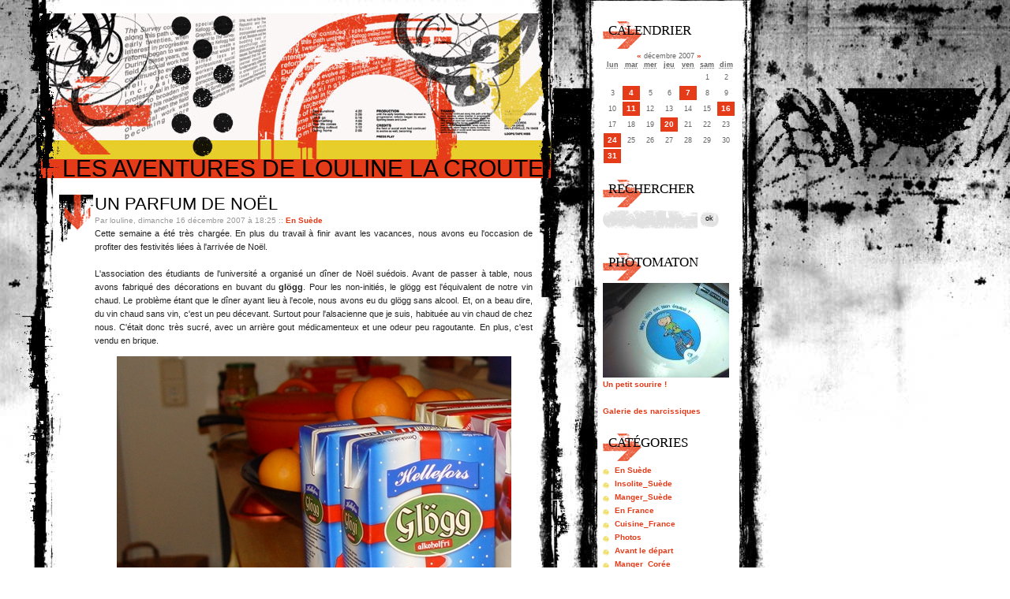

--- FILE ---
content_type: text/html; charset=UTF-8
request_url: https://www.louline-la-croute.fr/index.php?2007/12/16
body_size: 5542
content:
<?xml version="1.0" encoding="UTF-8"?>
﻿<!DOCTYPE html PUBLIC "-//W3C//DTD XHTML 1.0 Strict//EN"
"http://www.w3.org/TR/xhtml1/DTD/xhtml1-strict.dtd">
<html xmlns="http://www.w3.org/1999/xhtml" xml:lang="fr"
lang="fr">
<head>
	<meta http-equiv="Content-Type"
	content="text/html; charset=UTF-8" />
	<meta name="MSSmartTagsPreventParsing" content="TRUE" />
	<link rel="section" href="/index.php?En-suede" title="En Suède" />
<link rel="section" href="/index.php?Insolite_suede" title="Insolite_Suède" />
<link rel="section" href="/index.php?Manger_suede" title="Manger_Suède" />
<link rel="section" href="/index.php?France" title="En France" />
<link rel="section" href="/index.php?Cuisine_france" title="Cuisine_France" />
<link rel="section" href="/index.php?Photos" title="Photos" />
<link rel="section" href="/index.php?Avant-le-depart" title="Avant le départ" />
<link rel="section" href="/index.php?Manger" title="Manger_Corée" />
<link rel="section" href="/index.php?Insolite" title="Insolite_Corée" />
<link rel="section" href="/index.php?General" title="General_Corée" />
<link rel="section" href="/index.php?Peregrinations-diverses" title="peregrinations diverses" />
<link rel="archive" href="/index.php?2016/01" title="janvier 2016" />
<link rel="archive" href="/index.php?2013/03" title="mars 2013" />
<link rel="archive" href="/index.php?2013/01" title="janvier 2013" />
<link rel="archive" href="/index.php?2012/11" title="novembre 2012" />
<link rel="archive" href="/index.php?2012/06" title="juin 2012" />
<link rel="archive" href="/index.php?2012/01" title="janvier 2012" />
<link rel="archive" href="/index.php?2011/12" title="décembre 2011" />
<link rel="archive" href="/index.php?2011/10" title="octobre 2011" />
<link rel="archive" href="/index.php?2011/09" title="septembre 2011" />
<link rel="archive" href="/index.php?2011/07" title="juillet 2011" />
<link rel="archive" href="/index.php?2011/05" title="mai 2011" />
<link rel="archive" href="/index.php?2011/03" title="mars 2011" />
<link rel="archive" href="/index.php?2011/01" title="janvier 2011" />
<link rel="archive" href="/index.php?2010/11" title="novembre 2010" />
<link rel="archive" href="/index.php?2010/10" title="octobre 2010" />
<link rel="archive" href="/index.php?2010/06" title="juin 2010" />
<link rel="archive" href="/index.php?2010/05" title="mai 2010" />
<link rel="archive" href="/index.php?2010/04" title="avril 2010" />
<link rel="archive" href="/index.php?2010/03" title="mars 2010" />
<link rel="archive" href="/index.php?2010/02" title="février 2010" />
<link rel="archive" href="/index.php?2010/01" title="janvier 2010" />
<link rel="archive" href="/index.php?2009/12" title="décembre 2009" />
<link rel="archive" href="/index.php?2009/11" title="novembre 2009" />
<link rel="archive" href="/index.php?2009/10" title="octobre 2009" />
<link rel="archive" href="/index.php?2009/08" title="août 2009" />
<link rel="archive" href="/index.php?2009/07" title="juillet 2009" />
<link rel="archive" href="/index.php?2009/06" title="juin 2009" />
<link rel="archive" href="/index.php?2009/03" title="mars 2009" />
<link rel="archive" href="/index.php?2009/02" title="février 2009" />
<link rel="archive" href="/index.php?2009/01" title="janvier 2009" />
<link rel="archive" href="/index.php?2008/12" title="décembre 2008" />
<link rel="archive" href="/index.php?2008/11" title="novembre 2008" />
<link rel="archive" href="/index.php?2008/10" title="octobre 2008" />
<link rel="archive" href="/index.php?2008/09" title="septembre 2008" />
<link rel="archive" href="/index.php?2008/08" title="août 2008" />
<link rel="archive" href="/index.php?2008/07" title="juillet 2008" />
<link rel="archive" href="/index.php?2008/06" title="juin 2008" />
<link rel="archive" href="/index.php?2008/05" title="mai 2008" />
<link rel="archive" href="/index.php?2008/04" title="avril 2008" />
<link rel="archive" href="/index.php?2008/03" title="mars 2008" />
<link rel="archive" href="/index.php?2008/02" title="février 2008" />
<link rel="archive" href="/index.php?2008/01" title="janvier 2008" />
<link rel="archive" href="/index.php?2007/12" title="décembre 2007" />
<link rel="archive" href="/index.php?2007/11" title="novembre 2007" />
<link rel="archive" href="/index.php?2007/10" title="octobre 2007" />
<link rel="archive" href="/index.php?2007/09" title="septembre 2007" />
<link rel="archive" href="/index.php?2007/08" title="août 2007" />
<link rel="archive" href="/index.php?2007/07" title="juillet 2007" />
<link rel="archive" href="/index.php?2007/06" title="juin 2007" />
<link rel="archive" href="/index.php?2007/05" title="mai 2007" />
<link rel="archive" href="/index.php?2007/04" title="avril 2007" />
<link rel="archive" href="/index.php?2007/03" title="mars 2007" />
<link rel="archive" href="/index.php?2007/02" title="février 2007" />
<link rel="archive" href="/index.php?2007/01" title="janvier 2007" />
<link rel="archive" href="/index.php?2006/12" title="décembre 2006" />
<link rel="archive" href="/index.php?2006/11" title="novembre 2006" />
<link rel="archive" href="/index.php?2006/10" title="octobre 2006" />
<link rel="archive" href="/index.php?2006/09" title="septembre 2006" />
<link rel="archive" href="/index.php?2006/08" title="août 2006" />
<link rel="archive" href="/index.php?2006/07" title="juillet 2006" />
<link rel="archive" href="/index.php?2006/06" title="juin 2006" />
	<link rel="alternate" type="application/rss+xml" title="RSS" href="/rss.php" />
	<link rel="alternate" type="application/xml" title="Atom" href="/atom.php" />
	<meta name="DC.title" content="Les aventures de louline la croute" />
	<title>Les aventures de louline la croute</title>
	<link rel="stylesheet" type="text/css" href="/themes/trash/style.css" media="screen" />
	
<link rel="shortcut icon" href="http://louline-la-croute.fr/favicon.ico"/>


</head>

<body>
<div id="page">

<div id="top">
	<h1><a href="/index.php">Les aventures de louline la croute</a></h1>
</div>

<p id="prelude"><a href="#main">Aller au contenu</a> |
<a href="#sidebar">Aller au menu</a> |
<a href="#search">Aller &agrave; la recherche</a></p>

<div id="main">
	<div id="content">
			
		

<!-- Boucle sur la liste de billets -->
	<div class="post">
		<p class="day-date">dimanche 16 décembre 2007</p>		
		<h2 id="p146" class="post-title"><a
		href="/index.php?2007/12/16/146-un-parfum-de-noel">Un parfum de Noël</a></h2>
		
		<p class="post-info">Par louline,
		dimanche 16 décembre 2007 &agrave; 18:25		<span>::</span> <a href="/index.php?En-suede">En Suède</a>
		</p>
		
		<div class="post-content" lang="fr">
			Cette semaine a été très chargée. En plus du travail à finir avant les vacances, nous avons eu l'occasion de profiter des festivités liées à l'arrivée de Noël.<br/><br/>

L'association des étudiants de l'université a organisé un dîner de Noël suédois. Avant de passer à table, nous avons fabriqué des décorations en buvant du <strong>glögg</strong>. Pour les non-initiés, le glögg est l'équivalent de notre vin chaud. Le problème étant que le dîner ayant lieu à l'ecole, nous avons eu du glögg sans alcool. Et, on a beau dire, du vin chaud sans vin, c'est un peu décevant. Surtout pour l'alsacienne que je suis, habituée au vin chaud de chez nous. C'était donc très sucré, avec un arrière gout médicamenteux et une odeur peu ragoutante. En plus, c'est vendu en brique.
<p align="center"><img src="/images/suede_manger/glogg.JPG" alt="" /></p>

Jeudi, ma prof organise une "glögg party", où j'aurais l'occasion de redonner une chance à ce breuvage qui, pour l'instant, n'arrive pas à la cheville du vin chaud alsacien. Toujours est-il que malgré ça j'ai quand même fait ma petite déco de noël qui m'a rappelé que mes années maternelles sont loins et que je manque de pratique. Le resultat.
<p align="center"><img src="/images/suède_general/deco.JPG" alt="" /></p>
J'en étais tellement fière, que je l'ai oublié en partant. Durant le repas, nous avons gouté le <strong>julmust.</strong> Il s'agit d'une sorte de boisson gazeuse non alcoolisée dont la recette est un secret. Les suédois ne boivent ça qu'à Noël et <a href="http://en.wikipedia.org/wiki/Julmust" hreflang="fr">Wikipedia</a> précise même qu'en décembre cela se vend mieux que le coca.
<p align="center"><img src="/images/suede_manger/julmust.JPG" alt="" /></p>
Bon sans vouloir faire ma grincheuse, j'ai pas trouvé ça formidable. Le goût n'est pas particulièrement agréable et c'est également très sucré. Une suédoise m'a expliqué de l'émotion plein les yeux qu'elle adorait cette merveilleuse boisson qui avait le goût de noël mais que d'autres en détestaient le goût qui est assez particulier. <br/><br/>
Au repas, sinon, rien de particulièrement typique ou nouveau. Juste le dessert qui était une sorte de riz au lait à la crème et à la vanille servi avec un coulis de framboise. Je vais essayer de trouver une recette parce que ça, c'était vraiment délicieux.<br/><br/>

Pour finir la semaine,nous étions à <a href="http://louline-la-croute.fr/index.php?2007/09/23/121-liseberg-le-parc-d-attraction" hreflang="fr">Liseberg</a>, le parc d'attraction, qui a rouvert pour noël avec des illuminations et un grand marché de noël. Avant la tombée de la nuit, ça allait, on pouvait circuler. Mais une fois le soleil couché, on ne pouvait plus avancer dans le parc.<br/><br/>
Heureusement, nous sommes arrivés tôt et avons pu nous promener un peu. En plus des stands et des lumières, il y avait des petites installations partout du style un crèche géante, un coin zoo avec des chèvres, des lapins, etc. et le comble du luxe, un peu partout se trouvaient des braseros où l'on pouvait se réchauffer. Ce qui n'était franchement pas du luxe. Quelques photos.
<p align="center"><img src="/images/suède_general/lisb.JPG" alt="" /><br/>
<img src="/images/suède_general/tour.JPG" alt="" />
</p>
La grande tour que vous voyez sur la dernière photo est l'endroit d'où j'avais fait une vidéo de Göteborg <a href="http://louline-la-croute.fr/index.php?2007/09/23/121-liseberg-le-parc-d-attraction" hreflang="fr">la dernière fois</a>. Comme nous sommes remontés dedans, j'en ai refait une, vous pourrez ainsi voir le parc eclairé, la ville de nuit et vous aurez le bavardage d'Ali qui se moque d'Ozan parce qu'il essaie de ne pas parler pendant que je filme. Des vraies pipelettes, ces garçons.
<p align="center"><object width="425" height="355"><param name="movie" value="http://www.youtube.com/v/t5lofR4ncF8&rel=1"></param><param name="wmode" value="transparent"></param><embed src="http://www.youtube.com/v/t5lofR4ncF8&rel=1" type="application/x-shockwave-flash" wmode="transparent" width="425" height="355"></embed></object></p>

Un peu d'insolite pour finir. Dans un des magasins du parc, nous avons vu de curieuses bouteilles qui semblaient contenir quelque chose ressemblant à de la matière fécale, tant par la forme que par la couleur pour certaines. Ca ressemblait à ça.
<p align="center"><img src="/images/suede_manger/cacabouteille.JPG" alt="" /><br/>
<img src="/images/suede_manger/cacabouteille2.JPG" alt="" /></p>

Heureusement, Sakari notre faux viking nous as expliqué qu'en fait il s'agit de réglisse et que la bouteille doit être remplie de vodka, ce qui fait fondre le bonbon et donne un goût au spiritueux. Ca doit être assez bon, et ça nous a donné l'occasion de rire bête sous les yeux affligés des gens autour de nous.<br/><br/>

Maintenant il me reste une semaine avant de rentrer en France pour les vacances, durant ce temps j'ai des exams et beaucoup de boulot. Mon dos a décidé de se remettre en grève, du coup j'ai recommencé les médicaments et n'en n'ayant pas pris depuis longtemps, je suis dans la quatrième dimension. Ce qui n'est pas idéal pour les révisions. Mais je reste zen et suis contente de revoir certains d'entre vous bientôt.
<br/><br/>

God Jul mina vänner !		</div>
		
		<p class="post-info-co"><a href="/index.php?2007/12/16/146-un-parfum-de-noel#co"
		title="commentaires pour : Un parfum de Noël">42 commentaires</a>
		<span>::</span> <a href="/index.php?2007/12/16/146-un-parfum-de-noel#tb"
		title="trackbacks pour : Un parfum de Noël">aucun trackback</a></p>
	</div>
		
		
	</div>
</div>

<div id="sidebar">
<div id="calendar">
	<h2>Calendrier</h2>
	<table summary="Calendrier">
<caption><a href="/index.php?2007/11"  title="novembre 2007">&#171;</a> décembre 2007 <a href="/index.php?2008/01"  title="janvier 2008">&#187;</a></caption><thead><tr><th scope="col"><abbr title="lundi">lun</abbr></th><th scope="col"><abbr title="mardi">mar</abbr></th><th scope="col"><abbr title="mercredi">mer</abbr></th><th scope="col"><abbr title="jeudi">jeu</abbr></th><th scope="col"><abbr title="vendredi">ven</abbr></th><th scope="col"><abbr title="samedi">sam</abbr></th><th scope="col"><abbr title="dimanche">dim</abbr></th></tr></thead>
<tbody><tr><td> </td><td> </td><td> </td><td> </td><td> </td><td>1</td><td>2</td></tr>
<tr><td>3</td><td><a href="/index.php?2007/12/04">4</a></td><td>5</td><td>6</td><td><a href="/index.php?2007/12/07">7</a></td><td>8</td><td>9</td></tr>
<tr><td>10</td><td><a href="/index.php?2007/12/11">11</a></td><td>12</td><td>13</td><td>14</td><td>15</td><td class="active"><a href="/index.php?2007/12/16">16</a></td></tr>
<tr><td>17</td><td>18</td><td>19</td><td><a href="/index.php?2007/12/20">20</a></td><td>21</td><td>22</td><td>23</td></tr>
<tr><td><a href="/index.php?2007/12/24">24</a></td><td>25</td><td>26</td><td>27</td><td>28</td><td>29</td><td>30</td></tr>
<tr><td><a href="/index.php?2007/12/31">31</a></td><td> </td><td> </td><td> </td><td> </td><td> </td><td> </td></tr>
</tbody>
</table>	</div>
	
	<div id="search">
		<form action="/index.php" method="get">
		
			<h2><label for="q">Rechercher</label></h2>
			<p class="field"><input name="q" id="q" type="text" size="10"
			value="" accesskey="4" class="text" />
			<input type="submit" class="submit" value="ok" /></p>
		
		</form>
	</div>
	
		
		
<!--
	<div id="cv">

		<h2>CV</h2>

		<ul>
			<li><a href="/cv/cv_francais.pdf">CV en français</a></li>
			<li><a href="/cv/cv_anglais.pdf">CV in english</a></li>

		</ul>

	</div>
	*/
-->	
	<div id="snap">
                <h2>Photomaton</h2>
                <a href="javascript: return true" onclick="javascript:window.open('http://louline-la-croute.fr/snap/index.php','SnapBlog','toolbar=no,location=no,directories=no,status=no,scrollbars=no,resizable=no,copyhistory=no,width=360,height=320')">
			<img src="http://louline-la-croute.fr/snap/img/lastsmall.jpg?1762274546" class="center" height="120" width="160"><br>Un petit sourire !
		</a><br><br>
		<a href="http://louline-la-croute.fr/snap/gallery.php" class="snapgal">Galerie des narcissiques</a>
	</div>
	


	<div id="categories">
		<h2>Cat&eacute;gories</h2>
		<ul><li><a href="/index.php?En-suede">En Suède</a></li><li><a href="/index.php?Insolite_suede">Insolite_Suède</a></li><li><a href="/index.php?Manger_suede">Manger_Suède</a></li><li><a href="/index.php?France">En France</a></li><li><a href="/index.php?Cuisine_france">Cuisine_France</a></li><li><a href="/index.php?Photos">Photos</a></li><li><a href="/index.php?Avant-le-depart">Avant le départ</a></li><li><a href="/index.php?Manger">Manger_Corée</a></li><li><a href="/index.php?Insolite">Insolite_Corée</a></li><li><a href="/index.php?General">General_Corée</a></li><li><a href="/index.php?Peregrinations-diverses">peregrinations diverses</a></li></ul>	</div>
	
	<div id="archives">
		<h2>Archives</h2>
		<ul><li><a href="/index.php?2016/01">janvier 2016</a></li><li><a href="/index.php?2013/03">mars 2013</a></li><li><a href="/index.php?2013/01">janvier 2013</a></li><li><a href="/index.php?2012/11">novembre 2012</a></li><li><a href="/index.php?2012/06">juin 2012</a></li><li><a href="/index.php?2012/01">janvier 2012</a></li><li><a href="/index.php?2011/12">décembre 2011</a></li><li><a href="/index.php?2011/10">octobre 2011</a></li><li><a href="/index.php?2011/09">septembre 2011</a></li><li><a href="/index.php?2011/07">juillet 2011</a></li><li><a href="/index.php?2011/05">mai 2011</a></li><li><a href="/index.php?2011/03">mars 2011</a></li><li><a href="/index.php?2011/01">janvier 2011</a></li><li><a href="/index.php?2010/11">novembre 2010</a></li><li><a href="/index.php?2010/10">octobre 2010</a></li><li><a href="/index.php?2010/06">juin 2010</a></li><li><a href="/index.php?2010/05">mai 2010</a></li><li><a href="/index.php?2010/04">avril 2010</a></li><li><a href="/index.php?2010/03">mars 2010</a></li><li><a href="/index.php?2010/02">février 2010</a></li><li><a href="/index.php?2010/01">janvier 2010</a></li><li><a href="/index.php?2009/12">décembre 2009</a></li><li><a href="/index.php?2009/11">novembre 2009</a></li><li><a href="/index.php?2009/10">octobre 2009</a></li><li><a href="/index.php?2009/08">août 2009</a></li><li><a href="/index.php?2009/07">juillet 2009</a></li><li><a href="/index.php?2009/06">juin 2009</a></li><li><a href="/index.php?2009/03">mars 2009</a></li><li><a href="/index.php?2009/02">février 2009</a></li><li><a href="/index.php?2009/01">janvier 2009</a></li><li><a href="/index.php?2008/12">décembre 2008</a></li><li><a href="/index.php?2008/11">novembre 2008</a></li><li><a href="/index.php?2008/10">octobre 2008</a></li><li><a href="/index.php?2008/09">septembre 2008</a></li><li><a href="/index.php?2008/08">août 2008</a></li><li><a href="/index.php?2008/07">juillet 2008</a></li><li><a href="/index.php?2008/06">juin 2008</a></li><li><a href="/index.php?2008/05">mai 2008</a></li><li><a href="/index.php?2008/04">avril 2008</a></li><li><a href="/index.php?2008/03">mars 2008</a></li><li><a href="/index.php?2008/02">février 2008</a></li><li><a href="/index.php?2008/01">janvier 2008</a></li><li><strong><a href="/index.php?2007/12">décembre 2007</a></strong></li><li><a href="/index.php?2007/11">novembre 2007</a></li><li><a href="/index.php?2007/10">octobre 2007</a></li><li><a href="/index.php?2007/09">septembre 2007</a></li><li><a href="/index.php?2007/08">août 2007</a></li><li><a href="/index.php?2007/07">juillet 2007</a></li><li><a href="/index.php?2007/06">juin 2007</a></li><li><a href="/index.php?2007/05">mai 2007</a></li><li><a href="/index.php?2007/04">avril 2007</a></li><li><a href="/index.php?2007/03">mars 2007</a></li><li><a href="/index.php?2007/02">février 2007</a></li><li><a href="/index.php?2007/01">janvier 2007</a></li><li><a href="/index.php?2006/12">décembre 2006</a></li><li><a href="/index.php?2006/11">novembre 2006</a></li><li><a href="/index.php?2006/10">octobre 2006</a></li><li><a href="/index.php?2006/09">septembre 2006</a></li><li><a href="/index.php?2006/08">août 2006</a></li><li><a href="/index.php?2006/07">juillet 2006</a></li><li><a href="/index.php?2006/06">juin 2006</a></li></ul>	</div>
	
		<div id="links">
		<h2>Liens</h2>
		<h3>Sur ma petite personne</h3><ul><li><a href="http://louline-la-croute.fr/ecrire/auth.php">admin de mon blog</a></li><li><a href="http://flickr.com/photos/louline">Galerie photo flickr</a></li><li><a href="https://www.instagram.com/loulinelacroute/">Instagram</a></li><li><a href="https://twitter.com/louline">Twitter</a></li></ul>	</div>
	

	<div id="syndicate">
	<h2>Syndication</h2>
	<ul>
		<li><a href="/rss.php">fil rss</a></li>
		<li><a href="/rss.php?type=co">fil rss commentaires</a></li>
		<li><a href="/atom.php">fil atom</a></li>
		<li><a href="/atom.php?type=co">fil atom commentaires</a></li>
	</ul>
	</div>
<script type="text/javascript" src="http://pub.mybloglog.com/comm2.php?mblID=2007090110010717&amp;c_width=180&amp;c_sn_opt=n&amp;c_rows=5&amp;c_img_size=h&amp;c_heading_text=Derniers+perdus+ici&amp;c_color_heading_bg=990000&amp;c_color_heading=ffffff&amp;c_color_link_bg=E3E3E3&amp;c_color_link=660000&amp;c_color_bottom_bg=660000"></script>
</div>

<p id="footer">


<br/>
propuls&eacute; par <a href="http://www.dotclear.net/">DotClear</a> &amp; design&eacute; par <a href="http://www.jeuxdemaux.com/">la l&egrave;ne</a></p>
<script src="http://www.google-analytics.com/urchin.js" type="text/javascript">
</script>
<script type="text/javascript">
_uacct = "UA-1854269-1";
urchinTracker();
</script>
</div> <!-- end #page -->

</body>
</html>

--- FILE ---
content_type: text/css
request_url: https://www.louline-la-croute.fr/themes/trash/style.css
body_size: 2265
content:
/* ***** BEGIN LICENSE BLOCK *****
 * This file is part of DotClear.
 * Copyright (c) 2005 la l�ne de mouton. All rights
 * reserved.
 *
 * DotClear is free software; you can redistribute it and/or modify
 * it under the terms of the GNU General Public License as published by
 * the Free Software Foundation; either version 2 of the License, or
 * (at your option) any later version.
 * 
 * DotClear is distributed in the hope that it will be useful,
 * but WITHOUT ANY WARRANTY; without even the implied warranty of
 * MERCHANTABILITY or FITNESS FOR A PARTICULAR PURPOSE.  See the
 * GNU General Public License for more details.
 * 
 * You should have received a copy of the GNU General Public License
 * along with DotClear; if not, write to the Free Software
 * Foundation, Inc., 59 Temple Place, Suite 330, Boston, MA  02111-1307  USA
 *
 * ***** END LICENSE BLOCK *****
 *
 * Contributor(s):
 *  la l�ne de mouton - jeuxdemaux.com
 */



html, body{
	margin: 0;
	padding: 0;

}

#page{
	width: 951px;
	margin: 0px;
	padding: 0px;
	text-align: left;
	position: relative;
	top: 0px; 
	left:0px;
}

#top, #top h1{
	margin: 0;
}


#main{
	float: left;
	position: relative;
	top: 0px;
	left: 75px;
	margin: -370px 0 0 0;
}

#content{
	margin: 0 0 0 0;
	position: relative;
	width: 620px;
}


#sidebar{
	float: right;
	width: 195px;
	padding: 0px;
	margin: -600px 0 0 0;
}

html>body #sidebar{
	width:195px;
}

#sidebar div{
	margin: 0 15px 0 0;
	padding: 0 0 15px 10px;
}

#footer{
	margin : 0;
	clear: both;
	height: 24px;
	padding: 0px 0px 0px 280px;
}
 
/* Les �l�ments HTML en g�n�ral
-------------------------------------------------------- */
body{
	background: #FFFFFF url(img/body.jpg) no-repeat fixed;
	color: #222;
	font-size: 0.7em;
	line-height: 1.6em;
	font-family: Arial, Tahoma, sans-serif;
}


h1, h2, h3, h4, h5, h6{
	font-family: Impact, sans-serif;
	font-weight: normal;
}

h1{font-size: 1.4em;}
h2{font-size: 1.2em;}
h3{font-size: 1.2em;}
h4{font-size: 1.1em;}
h5{font-size: 1em;}
h6{font-size: 0.9em;}

pre, code{
	font-size: 1.2em;
}

pre{
	width: 100%;
	overflow: auto;
}


.field label{
	display: block;
}


textarea{
	width: 95%;
	font-size: 1em;
	font-family: Tahoma, Helvetica, sans-serif;
}

a{
	color: #E53B19;
	text-decoration: none;
	font-weight: bold;
}

a:visited{
	color: #E53B19;
}

a:hover{
	color: #E53B19;
	text-decoration:underline;
}

.left{
	float: left;
	margin-right: 1em;
}

.right{
	float: right;
	margin-left: 1em;
}

.invisible {
	display: none;
}


.error {
	margin-left: 95px;
}

 
/* L'ent�te
-------------------------------------------------------- */
#top{
	width: 703px;
	height: 600px;
	background: transparent url(img/top.jpg) no-repeat;
	position: relative;
	top:0px;
	left:49px;

}

#top h1 a{
	text-transform: uppercase;
	text-decoration: none;
	font-family: Impact, sans-serif;
	font-weight: normal;
	margin: 0;
	position: relative;
	top: 188px;
	left: 30px;
	border: none;
	color : #000;
	font-size: 30px;
}


/* Le pr�lude
-------------------------------------------------------- */ 
#prelude{
	display: none;
}


/* Le contenu
-------------------------------------------------------- */
.post {
	width: 555px;
	background: transparent url(img/fond_post.png) no-repeat;
	margin-bottom: 4em;
	padding-left: 45px
}

.post ul{
	margin: 0;
	padding: 0;
	list-style-type:none;
}

.post li{
	padding: 0 0 0 15px;
	background: transparent url(img/fond_li.png) 0px 7px no-repeat;
}

.day-date{
	padding-left: 20px;
	margin-left: -25px;
	color: #888;
	font-style: italic;
	display: none;
}

.post-title{
	color: #000;
	margin: 0px;
	padding:0px;
	clear: both;
	font-size: 2em;
	text-transform:uppercase;
	font-weight: normal;
	line-height: 1.1em
}

.post-title a{
	color: #000;
	background: transparent;
	text-decoration: none;
	font-weight: normal;
}


.post-title a:visited{
	color: #000;
}

.post-title a:hover {
	text-decoration : none;
}


.post-info{
	margin: 0px;
	padding: 0;
	color: #999;
	background: transparent;
	font-size: 0.9em;
	font-family:Tahoma, Arial, Helvetica, sans-serif;
}


.post-date {
	width: 43px;
	padding: 0px;
	margin: 0px;
	color: #65432C;
}

.post-chapo, .post-content{
	text-align: justify;	
}

.post-chapo img,.post-content img {
	border: none;
}

div.separateur {
	height: 50px;
	padding-left: 95px;
	background: transparent url(img/separateur.png) bottom center no-repeat;
	width: 600px;
}

.post-content blockquote{
	font-family: Arial, Tahoma, sans-serif;
	font-style: italic;
}


.post-info-co{
	text-align:right;
	clear: both;
	font-size: 0.9em;
	background: transparent url(img/fond_postinfoco.png) 370px 0px no-repeat;
	height: 30px
}

.block_comment {
	background: transparent url(img/fond_commentaire.png) no-repeat;
	height: 110px;
	margin-top: 10px;
	padding-top:5px;
}

html>body .block_comment {
	min-height: 110px;
	height: auto;
}


#trackbacks, #comments{
	padding: 0 0 0 45px;
	width: 555px
}

#trackbacks blockquote, #comments blockquote{
	margin: 0px;
	padding: 1ex 1em 0 0;
	width: 555px;
	color: #333;
}

#trackbacks blockquote p,  #comments blockquote p {
	padding-right: 70px;
}

#trackbacks h3, #comments h3 {
	color: #000;
	margin: 15px 0 0 0;
	padding:10px 0 0px 0px;
	height: 17px;
	clear: both;
	font-size: 14px;
	text-transform:uppercase;
}

#trackbacks p, #comments p {
	padding: 0 0 0 0;
}

#comments form {
	margin: 0;
	width: 465px;
	color: #333;
}

#comments form p {
	padding: 0px;
}

#comments fieldset{
	border: none;
	padding: 0px;
	width: 470px;
}

#comments .field input {
	border: none;
	background:url(img/fond_input.png) no-repeat;
	padding: 5px 3px 8px 7px;
	font-size: 9px;
	width: 120px;
}



#comments .field textarea {
	width: 530px;
	height: 115px;
	border: 0px;
	background: transparent url(img/fond_textarea.png) no-repeat;
	margin: 0px;
	padding: 10px 25px 10px 10px;
	font-size: 11px;
	overflow: auto;	
}

#comments input.submit, #comments input.preview {
	width: 100px;
	border: none;
	background:url(img/fond_search.png) no-repeat;
	padding: 4px 6px 8px 6px;
	font-size: 9px;	
	border: none;
	color: #000000;
	text-transform:uppercase;
}

.comment-info{
	margin: 0;
	font-size: 0.9em;
	font-family: Arial, Tahoma, Helvetica, sans-serif;
	color: #000;
}

#comments .gravatar_img {
	float: right;
	padding:6px 8px 10px 10px;
	width: 50px;
	height: 50px;
}
/* La barre de navigation
-------------------------------------------------------- */

#sidebar a {
	font-size: 10px;
}

#sidebar div{
	color: inherit;
	margin: 0;
	padding: 10px 8px 10px 8px;	
}

#sidebar div ul{
	margin: 0;
	padding: 0;
	list-style-type:none;
}

#sidebar div li{
	padding: 0 0 0 15px;
	background: transparent url(img/fond_li.png) 0px 7px no-repeat;
}

#sidebar h2 {
	margin: 0px;
	padding: 3px 0 0 7px;
	height: 35px;
	clear: both;
	font-size: 1.5em;
	text-transform:uppercase;
	font-weight: normal;
	font-family: Impact;
	color: #000;
	background: transparent url(img/sidebar_h2.png) no-repeat;
}

#sidebar h3{
	margin: 3px 0 0 0;
	color: #000;
	font-size:1.2em;
	font-weight: normal;
}


#sidebar fieldset, #search p{
	margin: 0;
	padding: 0;
	border: 0
}

#search input.text{
	border: none;
	background:url(img/fond_search.png) no-repeat;
	padding: 5px 3px 8px 7px;
	font-size: 9px;
	width: 120px;
}


#search input.submit{
	border: none;
	background:url(img/btn_ok.png) no-repeat;
	padding: 6px 3px 6px 2px;
	font-size: 9px;
	color: #000;
	width: 25px;
}

#sidebar div#calendar{

}

#sidebar div#calendar table{
	font-size: 9px;
	text-align: center;
	margin: 0;
	border-collapse: collapse;
	font-family:Tahoma, Arial, Helvetica, sans-serif;
	color: #666;
}

#sidebar div#calendar table caption{
	margin: 0;
}

#sidebar div#calendar table th{
	background: transparent;
}

#sidebar div#calendar table td{
	line-height: 2em;
	border: none;
	width: 22px;
}

#sidebar div#calendar table td a{
	display: block;
	background: #E53B19;
	color: #fff;
	font-weight: bold;
	text-decoration: none;
}

#sidebar div#calendar table td a:hover{
	background: #d5d5d5;
	color: #000;
}

